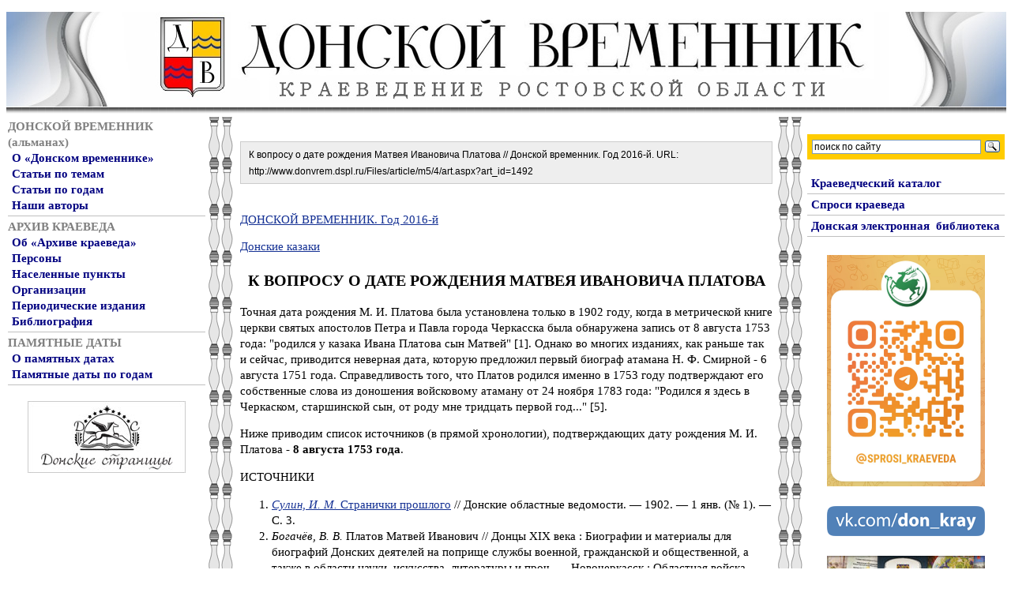

--- FILE ---
content_type: text/html; charset=utf-8
request_url: http://www.donvrem.dspl.ru/Files/article/m5/4/art.aspx?art_id=1492
body_size: 38027
content:


<!-- <!DOCTYPE html PUBLIC "-//W3C//DTD XHTML 1.0 Transitional//EN" "http://www.w3.org/TR/xhtml1/DTD/xhtml1-transitional.dtd"> -->
<!DOCTYPE html>

<!-- <html xmlns="http://www.w3.org/1999/xhtml"> -->
<html lang="ru">
<head><title>
	Дата рождения Матвея Ивановича Платова донского атамана
</title><meta charset="utf-8" /><meta name="yandex-verification" content="8506f71e44240954" /> <link href="../../../../style.css" rel="stylesheet" type="text/css" /><link rel="SHORTCUT ICON" href="../../../../favicon.ico" type="image/x-icon" /><meta name="keywords" content="дата рождения матвей иванович платов дон казак атаман проблема историография" /><meta name="description" content="О проблеме установления точной даты рождения донского атамана Матвея Ивановича Платова" /></head>
<body>

<script async src="https://culturaltracking.ru/static/js/spxl.js?pixelId=15632" data-pixel-id="15632"></script>

<!-- Yandex.Metrika counter -->
<script type="text/javascript" > (function(m,e,t,r,i,k,a){m[i]=m[i]||function(){(m[i].a=m[i].a||[]).push(arguments)}; m[i].l=1*new Date();k=e.createElement(t),a=e.getElementsByTagName(t)[0],k.async=1,k.src=r,a.parentNode.insertBefore(k,a)}) (window, document, "script", "https://mc.yandex.ru/metrika/tag.js", "ym"); ym(8151247, "init", { clickmap:true, trackLinks:true, accurateTrackBounce:true, webvisor:true }); </script> <noscript><div><img src="https://mc.yandex.ru/watch/8151247" style="position:absolute; left:-9999px;" alt="" /></div></noscript>
<!-- /Yandex.Metrika counter -->

    <form name="aspnetForm" method="post" action="art.aspx?art_id=1492" id="aspnetForm">
<div>
<input type="hidden" name="__EVENTTARGET" id="__EVENTTARGET" value="" />
<input type="hidden" name="__EVENTARGUMENT" id="__EVENTARGUMENT" value="" />
<input type="hidden" name="__VIEWSTATE" id="__VIEWSTATE" value="1lPicjd7M/nL5kdefkjlfnd/AwFQtLpr+UL5mR3JyAmA6t0oSbz4dn58WtvWoWIdy8yLCGyOQFFexmaPXWz4eiPcf+osqzcPxCObY/C0r4B/yVJE9KDah2asl3+aqekhgq8L5ry6b+d4B2Rt2UlqV7w74QsTYFD+AOpdAgR/ORvJHCOoZ4p9vagwebkxhc/AgwfgpcQRMctDbZhmClSjUJ/MyJeqAHe/gb+V6ut3HlFdp3gVd4LohNbOpgCkwuNKj/YDg8h8CrH9N8abyKwTN5/ZoPEYwIzr/lD1h8hGvkaE92McmHtdpyYTRWaKGfE5PIpzUmhtnlzTGCetYfnriF+aJhVf/RQaemDbKUv+BUzxdeZRMAC9cZSMWSWYyxlwg0G3JLjqpkiOFJg9La8lH9h/nOSaCv4AZawLjmbgDyKXLLtAcFLnqtVHe84ZTIDUlma1J6E6ge+gK5YC6aOv9dcUhnhbwDQ0NLVuUXlq+e0OYQqgz5SgZySjaT9n63ee8PoErNm2XckziP0zqs5FyGkS0tt9v2FwhciL59RYIJ64HU91a5P63Fjz3Mm3jvW/4SpBim28UC9Smm3IWVycEPbdHqxuiiPNs7jXvHIi0Om2KycQujGg7uhO2wB4P3c1zX0PUIpM9XJ877b8p7gF8tJqhRgNW+95NeSDqeInxPaH0Y2Zfx8050auNpmoyIAHVCiI9DIwiIJsFk1wHoaLY26cPcuO1naNtKGQ/bUG5XvYL6EN4y5mZtFw85kW1lrPWZl1KgaIjSLOEe5nz6PCC7IkYrpuzOmShQ0709d5pT7/GtzqSqsQ1zDEBxqjV9XZuankn1pyvw+F69MOW5nHAio3SMIibFFuLJrW5tJaLLxjx1uvb/umITf/F8Dp3NrT+kFtQb9id1F73rNJBzkYb9baHFBYasDUj21bEG9n3AqbQKY5G/hO2c567PSWxurMFNF6XigNND9Q7xT9+NCy2vvZ7haWAhxNOi47y7WXJDoy4Ux2PJR8VEpNs+3qWrWPmgGvZe6ALsfC2wKXc4JpJf8ATp0ICTk8PvZ8K6CZH0JWP27pCCxsuEGEpigiS7b/6S/yrzFpf3NvjbtrtOL+QVIW09xpV6qFucaNl9ziMJVXZ6ZgjKMxVkcplI2Cg1oU4S98K1ugNdPfQ0yJEOYCD6lsy/t2XaMFA5pxcFArh3nzOSiCsCqfGiSVovrlK61Lu0/T5SMyzQ5ZZR9bhNZFsSRgSbOIclMGrIu/r44mRL2FXJHs3/KJhFPTtUc/Wz0EQ0eEmnFEblzzVUZINhn1x+rDInrMZjn78WwPhUIDCU1CriEI6MOcjA5/4QB+wJWPKmCtyUKLA75eDF8I6S61W0mdrltjA6nlcpolVNiAYEJtYGc5U+iSGgvY2DO0EFNaU8hZiqq+0PZQVraojgYO3rFA2+Xum6vC3b3GG3KGo/Q02mTaoOuF6WbP+uuAbN/6jkCvQDUJMcbgVWNJC8QcDkMdfEbgURzLr6mGh900Dqe3uFY3/g2+C5k2x5gy3SHVrhhAv7X2mmZXYXn8bFtTM2XWMKeldryABeJibsZhdmjDZlMsXVf0u9X7DJiFaWxCcJZDnaCzvXFZfxz37CrWd6goBECJlpT6ZqZK0vq/ngC/kUvXkRemD2a/ND8jJVcCLF2vJmooCyHyGITcDF1+f69H52OPkh9ljKftK1FYnE5yTqax27pOmVYtVy1/bMdrfV35xxZbY2MhMI9dE+Yq0DUCbvS7wvC/iC5hgyBIhRuUzGc7nfZsmXYPDkR0Fu5tZvDcmqORkKyvb/sPSh7nVtIq5CvuPaJMiIBgEasNH7ggbBMVumrOrWAd43JGFpfnv+FLWR4vlaWTOyBxjlbMZ4GavRAsMjPOXfmXfpwgeVyg2AcX72A451qg84M6eu5y0JcAU2D1ff7HGoW5BS19CObqL0YDY3kWT2zYNvRTn5iZ/OcyDKkb2IYVdtzUyml0AyP9C1AZRaqtX/RvFnQr2hZfa00v/flheRlsWyLfmNvRo486FvBHl5Q0BEwqNe7DmkIoH4Se12tzMAc/dqOu0Bxg9VJALO70KA494g1qegES2VIg+arRrcXGJS5chuNYobMzYNqQvNG33WqweWp/j+ewl8638XpCYanDdPs63DlB8aBF1y92mtLEQyHNnnLbFi/8gnwywCQUIDDn+7S4MBzFEB8rKSLFPe40tIb2ApJ7gNnm805XrLZH4QHXX/Q4TPJaWEYQf3xfUJzVbpF5K8JwRf9WsFOu35BL3dncP9lhZK418UgZ6ZQGqaGpRTOIGj4YMMLUl++mAb3kKtM6I9kS3INDipgV0YWpVxuzdEkyzNKDxbR6KdPFZNBTXfSEmmqj2OksvgAwedfIHe/kKgfQW38kG94uxS0YzLkeXLt0CwOY9BOglQRoSkQ3R2xTz6XHZAgotXL7rXtqMXFPIhfnV5A+RNuhrJaFj4V/fjTyoUq1LDSvgmPBBs3O6RFt5B3h8Q1Y8hdBBo+amsvbFT/PLlUlRsS4vBPQpwheSyd++kpF7Wa8WcDcrOkeViR0PVAbIwMSqv9pG/[base64]/X42DvK2ga9emPWRinmmiA3VUvxO/G0iUJ5Tc2K5rCE6xhje1FQZGSRBpKvdXWP92JWjd7K2Sp7st31ZLEDBqz64lhK1JN/hvggRl6zIC5Gwh3vOWXAIPwyR6hGUJqgqPtXKgFXkA1x/oL2tMSN4JVoDXSMCu9vYAEUbLEHGtmyEcsQG14nbHXVlqhey6b0KIN2nD9q4XkPd2qe+2C6gJlh2Wrx2np2qS2jPf5HbaPc949PyUksQZ2SV7M/HRReknZJoN8NKJ0VLq9Wq6pbZhblIXG6JyPzQ7oC1ncBDUxrF2LXzyAWPfKOjg9/Wz7zdP7e41l6z7LkcurWw8S+EvcfsAcwizEz7QeYnLL7jCYgPtjUbJzLYhwqFgBxuwoC7b9pQOlzPUOQGTDUEbk2f6FsxOsrTY8SKnEArAF30u2CkuYj4BKGLP/KcxpLaEP+k3qF2pthI+zAUKkQ0QviRNwpL+sKzCaSxaGisYosiBPhRabGCA9w9fd8LgJczblsMrlUKbB89yUgAZ4KgkJ1Rvqmk/VkMZSjclBI2V1JT9bGxTbG4ib7PSahH1oXm8NNrF/IjpKIgwfM4H2iFlcqVACfCmPv6otSKJ6PJ09gct9/Qr1UmuDQBb6cNm8mzsAmDnJgjjnoe9p98n+rMBMafda06SITK3YASCDgnbba8hibtCQRugkkMC1R+fuFBLnZilreXZ1dhH2CPOt7/2pCJHbYROhJPGohDyEzahvDZHzL9b5gzJ5TIjbvFOyPjP3OAS9GD96wTT4RZKZkfTy+A96fMwKSq6Ei2V4MccuNZ3wGN4DBuBlRpQAO4gAKvLKjC+YrY+BZDdzmJmg0KCJXrw5BaqR63/khbRojQGF8MBgrHrHWZSx0o7AU1vNZCjbJSEk9amz8tuZ8C+uoYMjOsKVk95Ej7wr5P8B+r1zIIKtnJs0kZ8H7XynRPMof3J2K5Vdwjf+rGFx6Bg/+eu5mER2EcBN1bKyrMiS6WUP+OEjOtyUknxThkkIcBoQq8cZhjdxrJC5tuDYasoWmI1IzNNcatSk5M4M6D4Y5y/JQ42FGHP/E9r556OrSCxSFE00lAdB8xcTMKZE23ILGjcG5ndHu4gxgc+Mpe4G1eS8YZuvqtEeSP4NT4YFsQmJLAELk7WwXYt/cNsK8/db7UY2+kJiVnJWFPXAjTrCiIdX/RYNcxKpKcDemNSSVbZcrE5jYtKlH9/y6FQiaSEVC4N/Y08zryuQ7xPLiKJi+IX8KvD9C3RPlhpOv/qNoFj1+1sQXMQOBgG89CyvwxweG0pPu4l9CiXAN7L5zl8fjn5vbWu6KeewTlq9Kijw9/csclg6ybSnQcSTttdsBY7jTsh6Z8DQHeofEFpxltflv+DI4SEurc7N3PB20f/wBS97N0N/totJEtNFLtn1KqBRSX+VGMzEeVqkWAvRchkVn12iOvybtVeWq+Yxnqb4i30cE9/u88jCmoi5OcmBkcrwIkp813YX3+KIZVGJAWE8bmecPErpevBgQgPz2DEdzlbMdkxO130ijsoD0N+cWzrqWggxM9/IS8cW96wNpVNxM9eW/3s3pEZIJiRRTw6Ny4qzvofo4tSm1U/TzJDeK0TOrpI/83YPxNZzMX9VffrXKe0T3dCcrXFgTUXKJ0778vLsdOV/q05M4hySX+EOjYeqcZTdRiv3TeCxbVCoikkP6Mox9ODrCvhlMSZ0Bmmcneny6QA0DjCmZ+eNsPL7l9nWmpQZiJ9GyNMrx3QNXJ1SkqZ8yxk4m0jwxSwn1yRiphlsP9omoy3qFsKZ4kc5I1k85kexdn4tA8Vta9r2vw48m3VN+3e/tR81szqA9oglfKUQz01F+T1Rs0J+kfnZm+OPa8p13GaRglgSfYNCUgUO6+m9sVxJxw/NNeNKnR+r9BI7wltJQb4y5B7VR8CglLah/Vr0eUvb0v1YW52FhlgUu9pEXr/tkJfTOPJc/ycEFCEYE23cqxJjEDoyD3CVIP+XBh7YKUsWcp3BJcqjEMUpUYZBqBLbmtwdYXADdC25GEbg8xynMi2LJRMsGasKg2GW+Ma8FdCjJcrOx4+gkibovMuO8LWVD/xquH+BxZI8h7pRahZKbpQERTQiBVjuYvoiMxmhje/gYedxKE0skO4Geu8IzwrREK5jc5gQ0wixWaZd/URSQ9W/[base64]/anRq5kICDKM28sYMa1CyD0dkoFdSXvErEgIy4UerTWaKevoDifY1dJ+0fiWCtVBYhausYgZyL8Yr3V0jKSBWZ2H6peWmWdXVfOdv1Ld/32FGeDfSmnn3bmzw2HXjsJnQ9RLHlJSefzbhoGaPdiVPWlKMtA3DP8tc4W/dG7q3OrS/k/nkkLG1yu/Gculxqs130zTOFYBVtjnSjbKdrQWYCT8MDBOdLNZDLY693myFPuyhWLKbDRrCUpnHzeBO59KifJIavWGfu+yD0phOVoyp3/M/0qTEES5Icy3XqlX1OAquEeNkJ4ob5xqUEOU5OUH0EgDVrZeSjzg9oVzgCGLZ4UpIApxiRJ4fJjTOJgcY/G3C6UCmbcwqNwWGZorKV2ujb7j5FwXwTAWSQ9sWQps/4hYhui7Gx4JIcWwBr0sLbnnydeK8xi+UoIFZfMVT66B0KRo5p3fBnHr9exf3aT295CCC/nVncQe9aXI2o0LHAvxJTwx+Iy912J/Rx+nL19JGeShn/3qZCch6FO3totM3YsB/8OYqZUb73ALiwUidUrK5RtEwEYtaZ9atgo8U7agegmHDU8OhXzQNMj7gejwCVWVB1agOsLhf5vpGsY9ucuEzW+C/5Oo9zRhzVC6bfDTdWNp5awBy02F/A+8DdpEmmxFXzFRAYZpxSFnUv0Xbx0QAiEpipaGE7+BKo23cTSNErSvHoPyQBx9RcdEPWhETLSe90ky0rToGzcMbKThFMAAAEuzlBQvt579aDfMluLCCpvUZPWOnDrJY93iGWFzHghiI+KrEcSRy4l48NEpS+v22emD+E9HdFYh8wP3+BqgOpvR/0ZEM16H7cgaUMvRe5H7+FgXZepJLApWGQsFQ6W1Z7RpGSCIwOmLA2eC0HEDsdzoy2cR15aITPfsT6MfE+30kxKMIUl9vJ3csKbmgZOwy+pKdFYAu5g06m2C5z/38TLqjZNpSxuI9nEycpxgIyHTDy5zfaAMDwxLtvNrrtOATYAMfpXVrpadbhZUrGNjEw0ySMtbg+HwkeiShPccYfsR9MyXWV4aosqsFuTYuQjrqGAOMnAcmQwnTkOtY1EW2iZvhSebxM1PN/4FqmopugVux00FpOS7yMrWFcsAI/BowTDwScpqP6Uh1adBchvQ86mLw0wgwHHVeBCVOjmHLjPRyOngL6L0Ly7Z06zaPg+JUZ+mQnf4pZnetnuZ8qoq3Ztd6HXmiWEq6zuDgx53lGpPCmc8KcStAyVGIXDVetB5by030/MO047QGp1QH4ufoHmknUEJvQj6KCBHHgw1quSuhUzhW/VKHjezqLxKf/xW31nz1v7AVEav2MNwfWMeikHx8h3R59ivJs9noWAVFUtv4E8QVxoILKGNmAtvyzsLg73PS1ltwrPRxfT12blhwCuswwPKtK6Xv/v0z5vCDTOHOAxcfpIRAkycq5J3j5X2tAWvSMZvMVufUUNcNDGlmhZG//JYJejGcqgVM+dqKmXfMAR5P0g795F80kmTtff1UU3SCwa6CqE+/58S4r/OW0Z4wLr0aMJzySn3slHbjGk1buH4N4ATHK4UunbuBuuvLWSvUz2eia2mxgrcDJ0+utVrmsxdHeLvgHCcCeAx7VhNVX5aKUMWIawJCzMcAXWM44zJGDFJMNniMZLT66rLP1f3nnXPm9TA/Pvcb7XReXzpojva4j4Opmb+odgfryMZgaYNfrXlVhyprJvgcPHKuYl5j5KGlbMMCBdTCa7pPbWq4VbQh3jFtmj7nuvzzuEeMaU/t15iHC216erEd87TMW4h6YZ9hG5683Ii5n354ErufUIJuiSgnJ2gbLnBb3tk/Sr6AVV0w/CgHgfzCs1yFqG+M6W/ZLn1+VhyJCcHNg/K/YYQrKiEDJq6oeom4ww9q7UkATfjbAq3S7RNYE3m4sSEdXnbwnF6ucwv/[base64]/bZmDGCU+dhAyxEfyzgbWhMgSDUS3nsZ5XRG9TE7WaGbrAjt7h8EmuZ1UXEKS/LCQw1CsyWXFeeektmkHMYLg/6xFofgIGDCfLdZhfvGDd64eH1o1yZq6M7u1Gmnu5kYjIxxcwcp6ArC0KLj+iBLp9W9ImXtpRxmC3iUvcXENsK1Wu5JViJsA4T8DzhEGwYl2fVFG4x/bS9L0kemMAivMQjNGICSJ+7JtnMRk/d0LUc0e04V5qvzQ5HKuK117oAcI0E7tL4YC11MR9RGoZCUGAnPmUtv6MPs9zlZolNloI1kxjRHRC+9YGY/TdgZz+F3ICfYwLQvhmEtI5iCO0+p1hWjKeOzpCoRKWLKrwDXQba+nbnzCte5S0ceIACxoKmpcYc2+xBOz6qYoT+h7djieORBPW/+VfWLLvIcc5ek9AYxZMIF/9WNvD5f9blXwlIPNh9Cnm3cgelvS50FRKBt+onMK1jsEfS4K8IYqxeg8m50a4zwhBWTb9cCrKuuS4vOAYslL+yIbPktmn3E5RRB1EcTVc8jZATXQH0CdU/EYLx0YK4src/LC2yKfPdAjYeuT9dKWMmlYepie/07F9TQdv+LFIIiZHU8FSnzjKI7hOuLx3/+ohI1THA6IrdmcsnhfoMvqoNZdnKut06eSNR9xFeaeUJEyVGlQyEWYwFhMlxExWSiorOtEDhJlmMu+9rCyd6Sxhf9aozhSLILPlg1hRDg14sIcsF+/kvOGJ6pGiajwphgFhxOprBchdk5Sm3pTL1fr5Is2sXWNiuXpaj/pmAcRejy6snQ3OwAVVjIizJZnuMRloqw7OLhmTRXfITbIVuQNSR5RIsH85zTQCH21A17sPeMa7164amta8ACHJzpQjZp/+dSol8YBhaf1eJC1KSALFuB6OzzCuU1e16cNLtcj51L1mMkkHOxBgYR0SESed5vkGA10TeBn8tO1B5USrPEhTSRVlNRVu5M4H9lb52fylsl6AcGGTKwpqUrZb/sh0vYi9PS8W1q2WXcBDXqJabrDT3ZVa8PPPQlR1gU8F6kXpzsLBNcBlxu+0RmMWvWmcWSBqms3W8+zDkHkR0by/4y3/1CiuOQIr7a5kGT/[base64]/Yfd9mXRnIjqyzK1ILfejQGSMN6Ek1XPr218s0DOBcmtdnM4p3dfZ6FOfawZ0vBJew4AJTdi7lGiWBSv316CfrP+v2F3oPzrwr+snVAWQbFhZGr/urvzp97S/Z8SSKJNb8aGiUUUffCyANC3pGpYqNNifAEadWvdk7ZC9a3RnIMDe1MnGZL3Mzi3l+2QXONUXxD45m00tiSQctJ08dsIgs9Lq7ifof3JAVrOr28a2QVEMAG/[base64]/CHVNbvNfKtxqwoFPV5tAB+5B/otcerFpljSeQhgzdP/yKQ9dORCN+0OcsiAGh5HtA6YUzftZDqwBdR/JpTS9ENdn6D0Rzh7kNVs7AST5fE5UUPDkQQqrioFUNLkHxNYi/0gdP0uVptERqyp+40Iq/AHNlBGVIva3KtsRh/Fywq2KYWnu9lZ4QHIFGV0MfSFHGpUR/wETrKnXyuSqb+KTUr9wJ2ke9ojyO7wooufttItx15N4s/hvCT7O0Ojpd20vZumQqvYDUu4PGGWWvCuc2HKc2CZXSV8Y6e2HQ1Sj8nDgRQ2eI6u5yfLK6sxxYNfsV4ibqspfkVxlZiZLVYeZFIS2hw/2r7yKViVMD5W0RE9dq4dKMpnPHlYaAVGXaLzRqomD28BQV9q8Eh0oPW3Z0cSZvKItwNXGU2Pfd+KBMHSAYT+qU4ay9ePPr2qGYl6odugGgg6HaiUKHglkjUhEwdt5pv0oJkMY8lWipj3bDVFX3k1cgEvcLHopz4f4h1uWAfGCLRU77yScaXQGvKEie5DsonAJh/7CHaBmBt+7EKuK9S8PK/[base64]/8GNDkrzMr9WaSRvHnXYq8vyDfeLhGKYWsIej4djg+ONxPDs0fpLvoyxVgeO8ZC3PZjov88T3Vmoj5frWt4tWY3u2hG7Q1q0m5BbyznHiXD7ZuTALCbBtEWrfYkvCZ/W9v5iPdPcD0UHhHVllLifuxvH031AJusL5wt6Qc73jwSRyUl5eaOMdZaIW85vQ+SbaQ7CqGAQy5M4KOd9+rY6CdrtmjY1+hnhLvSwuCJnQlh3GxqnEfuT2gj2WiJ0w/StxiY2A4/B4YtGpsIXsEJ+Ep8eU4h6twtQ2GCbxRFsQpDtriV8FjY+OyCmEuWvT6IR9g6ho5C7E8zYqUBkPikeaGoiMePQBmtcRT" />
</div>

<script type="text/javascript">
//<![CDATA[
var theForm = document.forms['aspnetForm'];
if (!theForm) {
    theForm = document.aspnetForm;
}
function __doPostBack(eventTarget, eventArgument) {
    if (!theForm.onsubmit || (theForm.onsubmit() != false)) {
        theForm.__EVENTTARGET.value = eventTarget;
        theForm.__EVENTARGUMENT.value = eventArgument;
        theForm.submit();
    }
}
//]]>
</script>


<div>

	<input type="hidden" name="__VIEWSTATEGENERATOR" id="__VIEWSTATEGENERATOR" value="5EE0918D" />
	<input type="hidden" name="__VIEWSTATEENCRYPTED" id="__VIEWSTATEENCRYPTED" value="" />
	<input type="hidden" name="__EVENTVALIDATION" id="__EVENTVALIDATION" value="MiTBaVdVaxpXVJtqqLIXCIaKHDryhvU3/0adcLF53lJ3U/YQ5iOj7YrutDGb6p4ROv/VI1S0XtN7NpSKDunReG5U7X/12X3u3GzhdfukGig5SlrkdIpp4rq5fK16f7ceI8BljEGcJyP21QZJzxDCmhnvuc171X4xtMXd2PuSZXH7SVumjSGY+JNCm/WciUS2m44AHq+knYnoMPinhOZbdXYFCCU=" />
</div>
    
    
    
    
    <table id="ctl00_main_table" cellspacing="0" cellpadding="0" border="0" style="border-width:0px;border-collapse:collapse;width:100%; font-family:Verdana; font-size:11pt; line-height:20px; text-decoration:none;">
	<tr style="height:140px;">
		<td class="c1"><img src="../../../img/title4_left.jpg" id="ctl00_Img1" alt="Донской временник" /></td><td class="c2" style="width:100%;">
                
                 <a href="/" style="text-decoration:none;"><img src="../../../img/title4.jpg" id="ctl00_Img2" alt="Донской временник" /></a>
            </td><td class="c3"><img src="../../../img/title4_right.jpg" id="ctl00_Img3" alt="Донской временник" /></td>
	</tr><tr>
		<td colspan="3">

            
            
            
            <div>
            
                <table style="width:100%;" cellspacing="0" cellpadding="2">
                <tr>
                    
                    
                    
                    <td style="width:250px; vertical-align:top; background-color:White;">
                    
                        <div style="font-weight:bold; color:#808080;"> ДОНСКОЙ ВРЕМЕННИК (альманах) </div>
                        <div class="menuBar"> <a id="ctl00_lbAbout" href="javascript:__doPostBack('ctl00$lbAbout','')" style="display:inline-block;color:Navy;font-weight:bold;text-decoration:none;width:100%;">О «Донском временнике»</a> </div>
                        <div class="menuBar"> <a id="ctl00_lbArticlesThemes" href="javascript:__doPostBack('ctl00$lbArticlesThemes','')" style="color:Navy;font-weight:bold;text-decoration:none;">Статьи по темам</a> </div>
                        <div class="menuBar"> <a id="ctl00_lbArticlesYears" href="javascript:__doPostBack('ctl00$lbArticlesYears','')" style="color:Navy;font-weight:bold;text-decoration:none;">Статьи по годам</a> </div>
                        <div class="menuBar"> <a id="ctl00_lbAuthors" href="javascript:__doPostBack('ctl00$lbAuthors','')" style="color:Navy;font-weight:bold;text-decoration:none;">Наши авторы</a> </div>
                        
                        <div style="width:100%; background-color:silver; height:1px; margin-top:3px; margin-bottom:3px;"> &nbsp </div>
                        
                        <div style="font-weight:bold; color:#808080;">АРХИВ КРАЕВЕДА</div>
                        <div class="menuBar"> <a id="ctl00_lbArchAbout" href="javascript:__doPostBack('ctl00$lbArchAbout','')" style="display:inline-block;color:Navy;font-weight:bold;text-decoration:none;width:100%;">Об «Архиве краеведа»</a> </div>
                        <div class="menuBar"> <a id="ctl00_lbArchPersonalii" href="javascript:__doPostBack('ctl00$lbArchPersonalii','')" style="display:inline-block;color:Navy;font-weight:bold;text-decoration:none;width:100%;">Персоны</a> </div>
                        <div class="menuBar"> <a id="ctl00_lbArchPlace" href="javascript:__doPostBack('ctl00$lbArchPlace','')" style="display:inline-block;color:Navy;font-weight:bold;text-decoration:none;width:100%;">Населенные пункты</a> </div>
                        <div class="menuBar"> <a id="ctl00_lbArchOrg" href="javascript:__doPostBack('ctl00$lbArchOrg','')" style="display:inline-block;color:Navy;font-weight:bold;text-decoration:none;width:100%;">Организации</a> </div>
                        <div class="menuBar"> <a id="ctl00_lbArchPeriodika" href="javascript:__doPostBack('ctl00$lbArchPeriodika','')" style="display:inline-block;color:Navy;font-weight:bold;text-decoration:none;width:100%;">Периодические издания</a> </div>
                        <div class="menuBar"> <a id="ctl00_lbArchBiblio" href="javascript:__doPostBack('ctl00$lbArchBiblio','')" style="display:inline-block;color:Navy;font-weight:bold;text-decoration:none;width:100%;">Библиография</a> </div>

                        <div style="width:100%; background-color:silver; height:1px; margin-top:3px; margin-bottom:3px;"> &nbsp </div>

                        <div style="font-weight:bold; color:#808080;">ПАМЯТНЫЕ ДАТЫ</div>
                        <div class="menuBar"> <a id="ctl00_lbMemAbout" href="javascript:__doPostBack('ctl00$lbMemAbout','')" style="display:inline-block;color:Navy;font-weight:bold;text-decoration:none;width:100%;">О памятных датах</a> </div>
                        <div class="menuBar"> <a id="ctl00_lbMemDates" href="javascript:__doPostBack('ctl00$lbMemDates','')" style="display:inline-block;color:Navy;font-weight:bold;text-decoration:none;width:100%;">Памятные даты по годам</a> </div>
                        
                        <div style="width:100%; background-color:silver; height:1px; margin-top:3px; margin-bottom:3px;"> &nbsp </div>

                        <div style="margin-left:25px; margin-top:20px;"> <a href="http://pro-don.dspl.ru/" target="_blank"><img src="/Files/img/pro-don.jpg" /></a> </div>

                    </td>
                    
                    
                    
                    
                    
                    <td class="kg"> <hr style="width:31px; visibility:hidden;" /> </td>
                    
                    <td style="vertical-align:top; background-color:White;">
                    <div style="text-align:left; padding-left:3px; padding-top:3px; font-family:Verdana; font-size:9pt; color:Gray;">
                        <span id="ctl00_Label1"></span>
                    </div>
                    <div  style="text-align:center; padding-top:3px; font-family:Verdana; font-size:12pt; font-weight:bold; color:Black;">
                        <span id="ctl00_Label2"></span>
                    </div>
                                    
                    <div> &nbsp </div>

                         
    

<div>
    
            <table style="width:100%;" border="0">
                
            <tr>
                <td> <div style="background:#eee; border:1px solid #ccc; padding:5px 10px"><span style="font-size:12px"><span style="font-family:arial,helvetica,sans-serif">К вопросу о дате рождения Матвея Ивановича Платова // Донской временник. Год 2016-й. URL: http://www.donvrem.dspl.ru/Files/article/m5/4/art.aspx?art_id=1492</span></span></div>

<div style="text-align:start">&nbsp;
<p><a href="http://www.donvrem.dspl.ru/years/years.aspx?year=2016" name="myLink">ДОНСКОЙ ВРЕМЕННИК. Год 2016-й</a></p>
</div>

<div style="text-align:start">
<p><a href="http://www.donvrem.dspl.ru/m5/m5-4.aspx" name="myLink">Донские казаки</a></p>
</div>

<h1 style="text-align:center"><span style="font-size:20px">К ВОПРОСУ О ДАТЕ РОЖДЕНИЯ МАТВЕЯ ИВАНОВИЧА ПЛАТОВА</span></h1>

<p>Точная дата рождения М. И. Платова была установлена только в 1902 году, когда в метрической книге церкви святых апостолов Петра и Павла города Черкасска была обнаружена запись от 8 августа 1753 года: &quot;родился у казака Ивана Платова сын Матвей&quot; [1]. Однако во многих изданиях, как раньше так и сейчас, приводится неверная дата, которую предложил первый биограф атамана Н. Ф. Смирной - 6 августа 1751 года. Справедливость того, что Платов родился именно в 1753 году подтверждают его собственные слова из доношения войсковому атаману от 24 ноября 1783 года: &quot;Родился я здесь в Черкаском, старшинской сын, от роду мне тридцать первой год...&quot; [5].</p>

<p>Ниже приводим список источников (в прямой хронологии), подтверждающих дату рождения М. И. Платова - <strong>8 августа 1753 года</strong>.</p>

<p>ИСТОЧНИКИ</p>

<ol>
	<li><a href="#platov" name="myLink"><em>Сулин, И. М.</em> Странички прошлого</a> // Донские областные ведомости. &mdash; 1902. &mdash; 1 янв. (№ 1). &mdash; С. 3.</li>
	<li><em>Богачёв, В. В.</em> Платов Матвей Иванович // Донцы XIX века : Биографии и материалы для биографий Донских деятелей на поприще службы военной, гражданской и общественной, а также в области науки, искусства, литературы и проч. &mdash; Новочеркасск : Областная войска Донского типография, 1907. &mdash; С. 334.</li>
	<li><em>Кириллов, А. А.</em> Войсковой атаман Войска Донского граф Матвей Иванович Платов и его административная деятельность // <a href="http://vivaldi.dspl.ru/by0000011/details" name="myLink" rel="nofollow" target="_blank">Сборник Областного войска Донского статистического комитета. &mdash; Новочеркасск: Частная донская типография, 1912. &mdash; Вып. 11</a>. &mdash; С. 9.</li>
	<li>Памятные даты года // Донской временник. Год 1993-й: [ежегодник] / Дон. гос. публ. б-ка. &mdash; Ростов-на-Дону, 1993. &mdash; С. 27.</li>
	<li><em>Сапожников, А. И.</em>&nbsp; Граф Матвей Иванович Платов : опыт научной биографии : диссертация на соискание ученой степени кандидата исторических наук : 07.00.02 / Сапожников Александр Иванович ; науч. рук. - академик РАН, доктор ист. наук, проф. Б.В. Ананьич ; СПб. гос. ун-т. &mdash; Санкт-Петербург : [б. и.], 1995. &mdash;&nbsp; [Ч 1]. &mdash; Л. 20.</li>
	<li><em>Безотосный, В. М.</em>&nbsp;Платов Матвей Иванович // Донской генералитет и атаман Платов в 1812 году : малоизвестные и неизвестные факты на фоне знаменитых событий / В. М. Безотосный ; Гос. ист. музей. &mdash; М. : РОССПЭН, 1999. &mdash; С. 173.</li>
	<li><em>Коршиков, Н. С.</em>&nbsp;Дворяне и графы Платовы = Platovs - noblemen and counts. &mdash; Ростов-на-Дону : NB, 2004. &mdash; С. 14.</li>
	<li><em>Корягин, С. В.</em> Платовы и другие. &mdash; М. : Русаки, 2004. &mdash; С. 10, 51.</li>
	<li><em>Безотосный, В. М.</em> Платов Матвей Иванович // Отечественная война 1812 года и освободительный поход русской армии 1813-1814 годов : энциклопедия : в 3 т. / Рос. полит. энциклопедия, Гос. ист. музей ; редсовет: В.М. Безотосный [и др. ; отв. ред.: В.М. Безотосный, А.А. Смирнов]. &mdash; Москва : РОССПЭН, 2012. &mdash; Т. 3. &mdash; С. 105.</li>
</ol>

<p><a id="platov" name="platov"></a>Первая публикация, где И. М. Сулин приводит дату рождения М. И. Платова согласно метрической книге (газета &quot;Донские областные ведомости&quot; из фонда Донской государственной публичной библиотеки, г. Ростов-на-Дону). Сулин также приводит текст Высочайшего указа от 29 октября 1812 года о возведении в графское достоинство М. И. Платова и его потомства.</p>

<p><img alt="Платов М. И." src="http://www.donvrem.dspl.ru/files/img/mar/dv/2016/platov01.jpg" style="border-style:solid; border-width:1px; height:2148px; margin-left:10px; margin-right:10px; width:600px" title="Сулин И. Странички прошлого" /></p>

<p><img alt="Платов М. И." src="http://www.donvrem.dspl.ru/files/img/mar/dv/2016/platov02.jpg" style="border-style:solid; border-width:1px; height:1390px; margin-left:6px; margin-right:6px; width:600px" title="Сулин И. Странички прошлого2" /></p>

<p>Неверная дата рождения М. И. Платова широко распространилась и кочует из одного издания в другое. Например, все три издания специализированной энциклопедии &quot;Казачество&quot; (все - Москва; 2003, 2008, 2015) публикуют формулировку &quot;<em>6.8.1751 (по другим данным, 1753)</em>&quot;.</p>

<p style="text-align:right"><a href="http://www.donvrem.dspl.ru/AuthorDetails.aspx?id=351" name="myLink">М. Б. МАРТИРОСОВА</a></p>
 </td>
            </tr>
        
            </table>
        
    
    

</div>

                    </td>

                    
                    <td class="kg"> <hr style="width:31px; visibility:hidden;" /> </td>
                    
                    <td style="width:250px; vertical-align:top; background-color:White;">

                    
                    
                    
                        <br />
                        
						<div class="ya-site-form ya-site-form_inited_no" data-bem="{&quot;action&quot;:&quot;http://donvrem.dspl.ru/ya_result.aspx&quot;,&quot;arrow&quot;:false,&quot;bg&quot;:&quot;#ffcc00&quot;,&quot;fontsize&quot;:12,&quot;fg&quot;:&quot;#000000&quot;,&quot;language&quot;:&quot;ru&quot;,&quot;logo&quot;:&quot;rb&quot;,&quot;publicname&quot;:&quot;Поиск по donvrem.dspl.ru&quot;,&quot;suggest&quot;:true,&quot;target&quot;:&quot;_self&quot;,&quot;tld&quot;:&quot;ru&quot;,&quot;type&quot;:3,&quot;usebigdictionary&quot;:true,&quot;searchid&quot;:2950729,&quot;input_fg&quot;:&quot;#000000&quot;,&quot;input_bg&quot;:&quot;#ffffff&quot;,&quot;input_fontStyle&quot;:&quot;normal&quot;,&quot;input_fontWeight&quot;:&quot;normal&quot;,&quot;input_placeholder&quot;:&quot;поиск по сайту&quot;,&quot;input_placeholderColor&quot;:&quot;#000000&quot;,&quot;input_borderColor&quot;:&quot;#7f9db9&quot;}"><form action="https://yandex.ru/search/site/" method="get" target="_self" accept-charset="utf-8"><input type="hidden" name="searchid" value="2950729"/><input type="hidden" name="l10n" value="ru"/><input type="hidden" name="reqenc" value=""/><input type="search" name="text" value=""/><input type="submit" value="Найти"/></form></div><style type="text/css">.ya-page_js_yes .ya-site-form_inited_no { display: none; }</style><script type="text/javascript">(function(w,d,c){var s=d.createElement('script'),h=d.getElementsByTagName('script')[0],e=d.documentElement;if((' '+e.className+' ').indexOf(' ya-page_js_yes ')===-1){e.className+=' ya-page_js_yes';}s.type='text/javascript';s.async=true;s.charset='utf-8';s.src=(d.location.protocol==='https:'?'https:':'http:')+'//site.yandex.net/v2.0/js/all.js';h.parentNode.insertBefore(s,h);(w[c]||(w[c]=[])).push(function(){Ya.Site.Form.init()})})(window,document,'yandex_site_callbacks');</script>
                        <div style="width:100%;"> &nbsp </div>
						
						
                        <div class="menuBar"> <a id="ctl00_lbKrayCatalog" href="javascript:__doPostBack('ctl00$lbKrayCatalog','')" style="display:inline-block;color:Navy;font-weight:bold;text-decoration:none;width:100%;">Краеведческий каталог</a> </div>
                        <div style="width:100%; background-color:silver; height:1px; margin-top:3px; margin-bottom:3px;"></div>
                        <div class="menuBar"> <a id="ctl00_lbAskKray" href="javascript:__doPostBack('ctl00$lbAskKray','')" style="display:inline-block;color:Navy;font-weight:bold;text-decoration:none;width:100%;">Спроси краеведа</a> </div>
                        <div style="width:100%; background-color:silver; height:1px; margin-top:3px; margin-bottom:3px;""></div>
                        <div class="menuBar"> <a id="ctl00_lbElib" href="javascript:__doPostBack('ctl00$lbElib','')" style="display:inline-block;color:Navy;font-weight:bold;text-decoration:none;width:100%;">Донская электронная &nbspбиблиотека</a> </div>
                        <div style="width:100%; background-color:silver; height:1px; margin-top:3px; margin-bottom:3px;"></div>

                        <div style="width:100%;"> &nbsp </div>
                    
                        <center>
                            <div style="width:100%;">
                                <a href="http://t.me/sprosi_kraeveda" target="_blank"><img alt="Telegram" src="/Files/img/tg200.png" /></a><br />
                            </div>
                            
                            <div style="width:100%;"> &nbsp </div>
                            <div style="width:100%;">
                                <a href="https://vk.com/don_kray" target="_blank"><img alt="ВК" src="/Files/img/vk.png" /></a><br />
                            </div>
                            
                            <div style="width:100%;"> &nbsp </div>
                            <a href="http://donvrem.dspl.ru/archOrgArt.aspx?pid=8"><img alt="Донской краевед" src="/Files/img/don_kraeved.jpg" /></a><br />
                        </center>
                    </td>
                </tr>
                </table>
            
            </div>
            
            
            
            
            
            
            <div style="width:100%; background-color:White;">
                <table style="height:55px; float:left; display:block;" cellpadding="10">
                    <tr>
                        <td> <noindex> <a id="ctl00_HyperLink1" href="http://www.dspl.ru" target="_blank"><img id="ctl00_Image1" src="../../../ban/ban-dspl.gif" style="border-width:0px;" /></a> </noindex> </td>
                        <td> <noindex> <a id="ctl00_HyperLink6" href="http://elib.dspl.ru" target="_blank"><img id="ctl00_Image5" src="../../../ban/elib.jpg" style="border-width:0px;" /></a> </noindex> </td>
                        <td> <noindex> <a id="ctl00_HyperLink2" href="http://www.donlib-online.dspl.ru" target="_blank"><img id="ctl00_Image2" src="../../../ban/donlib.gif" style="border-width:0px;" /></a> </noindex> </td>
                        <td> <noindex> <a id="ctl00_HyperLink3" href="http://www.kpro.dspl.ru" target="_blank"><img id="ctl00_Image3" src="../../../ban/kpro.gif" style="border-width:0px;" /></a> </noindex> </td>
                        <td> <noindex> <a id="ctl00_HyperLink4" href="http://www.sholohov.dspl.ru" target="_blank"><img id="ctl00_Image4" src="../../../ban/sholohov.jpg" style="border-width:0px;" /></a> </noindex> </td>
                    </tr>
                </table>

                <table style="height:55px; float:right;" cellpadding="10">
                    <tr>
						<td>
							<!-- Top100 (Kraken) Widget -->
							<div id="top100_widget"></div>
							<!-- END Top100 (Kraken) Widget -->

							<!-- Top100 (Kraken) Counter -->
							<script>
								(function (w, d, c) {
								(w[c] = w[c] || []).push(function() {
									var options = {
										project: 2862048,
										element: 'top100_widget'
									};
									try {
										w.top100Counter = new top100(options);
									} catch(e) { }
								});
								var n = d.getElementsByTagName("script")[0],
								s = d.createElement("script"),
								f = function () { n.parentNode.insertBefore(s, n); };
								s.type = "text/javascript";
								s.async = true;
								s.src =
								(d.location.protocol == "https:" ? "https:" : "http:") +
								"//st.top100.ru/top100/top100.js";

								if (w.opera == "[object Opera]") {
								d.addEventListener("DOMContentLoaded", f, false);
							} else { f(); }
							})(window, document, "_top100q");
							</script>
							<noscript><img src="//counter.rambler.ru/top100.cnt?pid=2862048"></noscript>
							<!-- END Top100 (Kraken) Counter -->
						</td>


                        <td style="float:right;">
                            
								<span id="hotlog_counter"></span>
								<span id="hotlog_dyn"></span>
								<script type="text/javascript">
								var hot_s = document.createElement('script');
								hot_s.type = 'text/javascript'; hot_s.async = true;
								hot_s.src = 'http://js.hotlog.ru/dcounter/2103500.js';
								hot_d = document.getElementById('hotlog_dyn');
								hot_d.appendChild(hot_s);
								</script>
								<noscript>
								<a href="http://click.hotlog.ru/?2103500" target="_blank"><img
								src="http://hit36.hotlog.ru/cgi-bin/hotlog/count?s=2103500&amp;im=52" border="0"
								width="1" height="1" alt="HotLog"></a>
								</noscript>
                            <!-- /HotLog -->
                        </td>
                    </tr>
                </table>

            </div>

            <div style="background-color:white; width:100%; font-family:Verdana; font-size:10pt; color:Gray; height:50px; float:left;">
                <table style="width:100%;">
                    <tr style="height:40px;">
                        <td style="text-align:left;">
                            &copy 2010 - <span id="ctl00_lblYearNow">2026</span> ГБУК РО "Донская государственная публичная библиотека" <br />
                            <span style="font-size:8pt;">
                            Все материалы данного сайта являются объектами авторского права (в том числе дизайн).<br />
                            Запрещается копирование, распространение (в том числе путём копирования на другие <br />
                            сайты и ресурсы в Интернете) или любое иное использование информации и объектов <br />
                            без предварительного согласия правообладателя. 
                            </span>
                        </td>
                        <td style="text-align:right;"> Тел.: (863) 264-93-69  Email: <noindex><a href="mailto:dspl-online@dspl.ru" rel="nofollow"> dspl-online@dspl.ru </a></noindex> </td>
                    </tr>
                    
                    <tr><td colspan="2"> <center> <hr style="width:98%;" /> </center> </td></tr>

                    <tr style="height:50px;">
                        <td style="text-align:left;"> Сайт создан при финансовой поддержке Фонда имени Д. С. Лихачёва <noindex><a href="http://www.lfond.spb.ru" target="_blank" rel="nofollow"> www.lfond.spb.ru </a></noindex> </td>
                        <td style="text-align:right;"> Создание сайта: Линукс-центр "Прометей" </td>
                    </tr>
                </table>
            </div>            
            </td>
	</tr>
</table>    
    
    </form>
</body>
</html>


--- FILE ---
content_type: text/css
request_url: http://www.donvrem.dspl.ru/style.css
body_size: 2890
content:
body {
}

a:hover
{
    color:Blue;
}

.anons
{
    font-family:Verdana;
    font-size: 8pt;
    line-height:12pt;
}
.c1 {
    /*width:200px;*/
    /*text-align:center;
    vertical-align:middle;
    background-image:url(Files/img/bg-1.gif);
    background-repeat:no-repeat;
    background-position:left;*/

    background-image: url(Files/img/bg-22.gif);
    background-repeat: repeat-x;
}
.c2
{
    text-align:center;
    background-image:url(Files/img/bg-22.gif);
    background-repeat:repeat-x;
}
.c3 {
    /*width: 200px;*/
    /*background-image: url(Files/img/bg-3.gif);
    background-position:right;*/

    background-image: url(Files/img/bg-22.gif);
    background-repeat: repeat-x;
}
.d1
{
    background-color:Blue;
    /* height:140px; */
    /* background-image:url(Files/img/bg-2.gif); */
    /* background-repeat:repeat-x; */
}

.kg
{
    background-image: url(Files/img/bg-center2.gif);
    width:31px;
    background-color:White;
    background-repeat:repeat-y;
}

.content
{
    font-family:Verdana;
    font-size:10pt;
    width:95%;
    text-align:left;
}

.mag
{
    font-family:Verdana;
    font-size:8pt;
    line-height:20px;
    color:Gray;
    font-weight:bold;
}

.mag_img
{
    border-style:solid;
    border-width:1px;
    border-color:#669999;
}

.tv
{
    cursor:none;
}

.selected_NS
{
    text-decoration:underline;
    color:White;
}

.list_bibl
{
    margin-bottom:7px;
}

.nav {
    margin-left:10px;
}

.topNav {
    margin-left:10px;
    font-family: Verdana;
    font-size:10pt;
}

#ListTable tr:hover {
        background-color: #dae3fe;
    }

#ListTableEdit tr:hover {
        background-color: #dae3fe;
    }

.menuBar {
    padding-left:5px;
}
.menuBar:hover {
        background-color: #9B96FF;
        text-decoration-line:none;
        color:navy;
        font-weight:bold;
}

.PagerClass {
    font-family:Verdana;
    font-size:8pt;
}
/*------------------------------------------------------------------------*/
.spisok
{ 
font-family: "Verdana"; 
font-size: 9pt; 
font-style: italic 
}

.abzac
{
font-family: "Verdana"; 
font-size: 10pt 
}

.zag1
{
font-family: "Verdana";
font-size: 14pt;  
color: #505050; 
text-align: center; 
text-transform: uppercase; 
}

.zag2
{ 
font-family: "Verdana"; 
font-size: 11pt; 
color: #505050; 
text-align: center; 
text-transform: uppercase; 
}

.zag22
{ 
font-family: "Verdana"; 
font-size: 11pt; 
color: #505050; 
text-align: center; 
}

.zag3
{ 
font-family: "Verdana"; 
font-size: 10pt; 
color: #505050; 
text-align: center; 
text-transform: uppercase; 
}

a[name="myLink"]
{
    font-family: "Verdana";  
    color: #153194; 
    text-decoration: underline; 
}

a[name="myLink"]:hover
{
    color: #CC0000; 
}